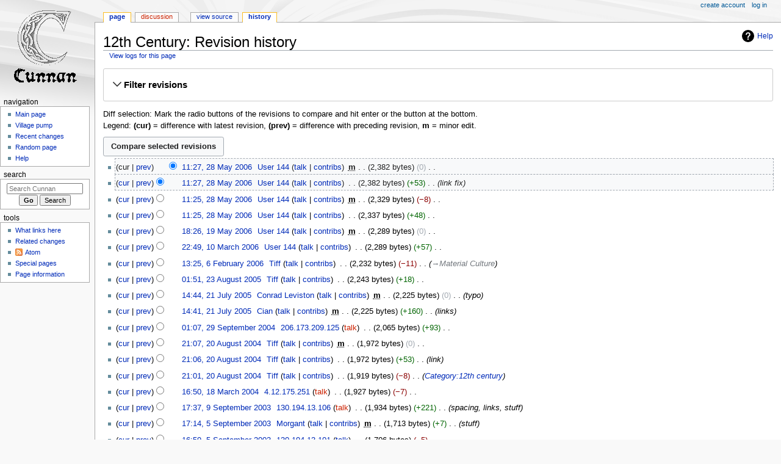

--- FILE ---
content_type: text/html; charset=UTF-8
request_url: https://cunnan.lochac.sca.org/index.php?title=12th_Century&action=history
body_size: 7948
content:
<!DOCTYPE html>
<html class="client-nojs" lang="en" dir="ltr">
<head>
<meta charset="UTF-8"/>
<title>12th Century: Revision history - Cunnan</title>
<script>document.documentElement.className="client-js";RLCONF={"wgBreakFrames":false,"wgSeparatorTransformTable":["",""],"wgDigitTransformTable":["",""],"wgDefaultDateFormat":"dmy","wgMonthNames":["","January","February","March","April","May","June","July","August","September","October","November","December"],"wgRequestId":"aXHvNLYla2z429JtTwHz_wAAjwA","wgCSPNonce":false,"wgCanonicalNamespace":"","wgCanonicalSpecialPageName":false,"wgNamespaceNumber":0,"wgPageName":"12th_Century","wgTitle":"12th Century","wgCurRevisionId":18728,"wgRevisionId":0,"wgArticleId":15,"wgIsArticle":false,"wgIsRedirect":false,"wgAction":"history","wgUserName":null,"wgUserGroups":["*"],"wgCategories":[],"wgPageContentLanguage":"en","wgPageContentModel":"wikitext","wgRelevantPageName":"12th_Century","wgRelevantArticleId":15,"wgIsProbablyEditable":false,"wgRelevantPageIsProbablyEditable":false,"wgRestrictionEdit":[],"wgRestrictionMove":[],"wgMetrolookEnabledModules":{"collapsiblenav":true}};RLSTATE={"site.styles":"ready"
,"user.styles":"ready","user":"ready","user.options":"loading","mediawiki.interface.helpers.styles":"ready","mediawiki.action.history.styles":"ready","mediawiki.special.changeslist":"ready","mediawiki.helplink":"ready","oojs-ui-core.styles":"ready","oojs-ui.styles.indicators":"ready","mediawiki.widgets.styles":"ready","oojs-ui-core.icons":"ready","mediawiki.htmlform.ooui.styles":"ready","mediawiki.htmlform.styles":"ready","mediawiki.widgets.DateInputWidget.styles":"ready","mediawiki.pager.styles":"ready","skins.monobook.styles":"ready","jquery.makeCollapsible.styles":"ready","mediawiki.ui.button":"ready","mediawiki.feedlink":"ready"};RLPAGEMODULES=["mediawiki.action.history","mediawiki.htmlform","jquery.makeCollapsible","mediawiki.htmlform.ooui","mediawiki.widgets.DateInputWidget","site","mediawiki.page.ready","skins.monobook.scripts"];</script>
<script>(RLQ=window.RLQ||[]).push(function(){mw.loader.implement("user.options@12s5i",function($,jQuery,require,module){mw.user.tokens.set({"patrolToken":"+\\","watchToken":"+\\","csrfToken":"+\\"});});});</script>
<link rel="stylesheet" href="/load.php?lang=en&amp;modules=jquery.makeCollapsible.styles%7Cmediawiki.action.history.styles%7Cmediawiki.feedlink%2Chelplink%7Cmediawiki.htmlform.ooui.styles%7Cmediawiki.htmlform.styles%7Cmediawiki.interface.helpers.styles%7Cmediawiki.pager.styles%7Cmediawiki.special.changeslist%7Cmediawiki.ui.button%7Cmediawiki.widgets.DateInputWidget.styles%7Cmediawiki.widgets.styles%7Coojs-ui-core.icons%2Cstyles%7Coojs-ui.styles.indicators%7Cskins.monobook.styles&amp;only=styles&amp;skin=monobook"/>
<script async="" src="/load.php?lang=en&amp;modules=startup&amp;only=scripts&amp;raw=1&amp;skin=monobook"></script>
<meta name="generator" content="MediaWiki 1.39.3"/>
<meta name="robots" content="noindex,nofollow"/>
<meta name="format-detection" content="telephone=no"/>
<meta name="viewport" content="width=device-width, initial-scale=1.0, user-scalable=yes, minimum-scale=0.25, maximum-scale=5.0"/>
<link rel="icon" href="/favicon.ico"/>
<link rel="search" type="application/opensearchdescription+xml" href="/opensearch_desc.php" title="Cunnan (en)"/>
<link rel="EditURI" type="application/rsd+xml" href="https://cunnan.lochac.sca.org/api.php?action=rsd"/>
<link rel="license" href="https://creativecommons.org/licenses/by/4.0/"/>
<link rel="alternate" type="application/atom+xml" title="&quot;12th Century&quot; Atom feed" href="/index.php?title=12th_Century&amp;feed=atom&amp;action=history"/>
<link rel="alternate" type="application/atom+xml" title="Cunnan Atom feed" href="/index.php?title=Special:RecentChanges&amp;feed=atom"/>
</head>
<body class="mediawiki ltr sitedir-ltr mw-hide-empty-elt ns-0 ns-subject page-12th_Century rootpage-12th_Century skin-monobook action-history skin--responsive"><div id="globalWrapper">
	<div id="column-content">
		<div id="content" class="mw-body" role="main">
			<a id="top"></a>
			<div id="siteNotice"></div>
			<div class="mw-indicators">
				<div id="mw-indicator-mw-helplink" class="mw-indicator"><a href="https://meta.wikimedia.org/wiki/Special:MyLanguage/Help:Page_history" target="_blank" class="mw-helplink">Help</a></div>
			</div>
			<h1 id="firstHeading" class="firstHeading mw-first-heading">12th Century: Revision history</h1>
			<div id="bodyContent" class="monobook-body">
				<div id="siteSub">From Cunnan</div>
				<div id="contentSub" ><div class="mw-history-subtitle"><a href="/index.php?title=Special:Log&amp;page=12th+Century" title="Special:Log">View logs for this page</a></div></div>
				
				<div id="jump-to-nav"></div><a href="#column-one" class="mw-jump-link">Jump to navigation</a><a href="#searchInput" class="mw-jump-link">Jump to search</a>
				<!-- start content -->
				<div id="mw-content-text" class="mw-body-content"><div class='mw-htmlform-ooui-wrapper oo-ui-layout oo-ui-panelLayout oo-ui-panelLayout-padded oo-ui-panelLayout-framed'><form id='mw-history-searchform' action='/index.php' method='get' enctype='application/x-www-form-urlencoded' class='mw-htmlform mw-htmlform-ooui oo-ui-layout oo-ui-formLayout'><fieldset id='mw-history-search' class='oo-ui-layout oo-ui-labelElement oo-ui-fieldsetLayout mw-collapsibleFieldsetLayout mw-collapsible mw-collapsed'><legend role='button' class='oo-ui-fieldsetLayout-header mw-collapsible-toggle'><span class='oo-ui-iconElement-icon oo-ui-iconElement-noIcon'></span><span class='oo-ui-labelElement-label'>Filter revisions</span><span class='oo-ui-widget oo-ui-widget-enabled oo-ui-iconElement-icon oo-ui-icon-expand oo-ui-iconElement oo-ui-labelElement-invisible oo-ui-iconWidget'>Expand</span><span class='oo-ui-widget oo-ui-widget-enabled oo-ui-iconElement-icon oo-ui-icon-collapse oo-ui-iconElement oo-ui-labelElement-invisible oo-ui-iconWidget'>Collapse</span></legend><div class='oo-ui-fieldsetLayout-group mw-collapsible-content'><div class='oo-ui-widget oo-ui-widget-enabled'><input type="hidden" value="12th Century" name="title"/>
<div data-mw-modules='mediawiki.widgets.DateInputWidget' id='ooui-php-5' class='mw-htmlform-field-HTMLDateTimeField  mw-htmlform-datetime-field mw-htmlform-autoinfuse oo-ui-layout oo-ui-labelElement oo-ui-fieldLayout oo-ui-fieldLayout-align-top' data-ooui='{"_":"mw.htmlform.FieldLayout","fieldWidget":{"tag":"mw-input-date-range-to"},"align":"top","helpInline":true,"$overlay":true,"label":{"html":"To date:"},"classes":["mw-htmlform-field-HTMLDateTimeField"," mw-htmlform-datetime-field","mw-htmlform-autoinfuse"]}'><div class='oo-ui-fieldLayout-body'><span class='oo-ui-fieldLayout-header'><label for='ooui-php-2' class='oo-ui-labelElement-label'>To date:</label></span><div class='oo-ui-fieldLayout-field'><div id='mw-input-date-range-to' class='oo-ui-widget oo-ui-widget-enabled oo-ui-inputWidget oo-ui-textInputWidget oo-ui-textInputWidget-type-text oo-ui-textInputWidget-php mw-widget-dateInputWidget' data-ooui='{"_":"mw.widgets.DateInputWidget","longDisplayFormat":false,"precision":"day","$overlay":true,"placeholder":"YYYY-MM-DD","name":"date-range-to","inputId":"ooui-php-2","required":false}'><input type='date' tabindex='0' name='date-range-to' value='' placeholder='YYYY-MM-DD' id='ooui-php-2' class='oo-ui-inputWidget-input' /><span class='oo-ui-iconElement-icon oo-ui-iconElement-noIcon'></span><span class='oo-ui-indicatorElement-indicator oo-ui-indicatorElement-noIndicator'></span></div></div></div></div><div id='ooui-php-6' class='mw-htmlform-field-HTMLTagFilter mw-htmlform-autoinfuse oo-ui-layout oo-ui-labelElement oo-ui-fieldLayout oo-ui-fieldLayout-align-top' data-ooui='{"_":"mw.htmlform.FieldLayout","fieldWidget":{"tag":"tagfilter"},"align":"top","helpInline":true,"$overlay":true,"label":{"html":"&lt;a href=\"\/index.php?title=Special:Tags\" title=\"Special:Tags\"&gt;Tag&lt;\/a&gt; filter:"},"classes":["mw-htmlform-field-HTMLTagFilter","mw-htmlform-autoinfuse"]}'><div class='oo-ui-fieldLayout-body'><span class='oo-ui-fieldLayout-header'><label for='ooui-php-4' class='oo-ui-labelElement-label'><a href="/index.php?title=Special:Tags" title="Special:Tags">Tag</a> filter:</label></span><div class='oo-ui-fieldLayout-field'><div id='tagfilter' class='oo-ui-widget oo-ui-widget-enabled oo-ui-inputWidget oo-ui-textInputWidget oo-ui-textInputWidget-type-text oo-ui-textInputWidget-php oo-ui-comboBoxInputWidget oo-ui-comboBoxInputWidget-php' data-ooui='{"_":"OO.ui.ComboBoxInputWidget","options":[{"data":"mw-blank","label":"Blanking"},{"data":"mw-new-redirect","label":"New redirect"},{"data":"mw-removed-redirect","label":"Removed redirect"},{"data":"mw-replace","label":"Replaced"},{"data":"mw-undo","label":"Undo"},{"data":"wikieditor","label":"wikieditor (hidden tag)"}],"$overlay":true,"name":"tagfilter","inputId":"ooui-php-4","required":false}'><input type='text' tabindex='0' name='tagfilter' value='' list='ooui-php-3' id='ooui-php-4' class='oo-ui-inputWidget-input' /><span class='oo-ui-iconElement-icon oo-ui-iconElement-noIcon'></span><span class='oo-ui-indicatorElement-indicator oo-ui-indicatorElement-noIndicator'></span><span class='oo-ui-widget oo-ui-widget-enabled oo-ui-indicatorElement-indicator oo-ui-indicator-down oo-ui-indicatorElement oo-ui-labelElement-invisible oo-ui-indicatorWidget'></span><datalist id='ooui-php-3'><option value='mw-blank'>Blanking</option><option value='mw-new-redirect'>New redirect</option><option value='mw-removed-redirect'>Removed redirect</option><option value='mw-replace'>Replaced</option><option value='mw-undo'>Undo</option><option value='wikieditor'>wikieditor (hidden tag)</option></datalist></div></div></div></div><input id="mw-input-action" name="action" type="hidden" value="history"/>
<div class="mw-htmlform-submit-buttons">
<span id='ooui-php-7' class='mw-htmlform-submit oo-ui-widget oo-ui-widget-enabled oo-ui-inputWidget oo-ui-buttonElement oo-ui-buttonElement-framed oo-ui-labelElement oo-ui-flaggedElement-primary oo-ui-flaggedElement-progressive oo-ui-buttonInputWidget' data-ooui='{"_":"OO.ui.ButtonInputWidget","type":"submit","value":"Show revisions","label":"Show revisions","flags":["primary","progressive"],"classes":["mw-htmlform-submit"]}'><button type='submit' tabindex='0' value='Show revisions' class='oo-ui-inputWidget-input oo-ui-buttonElement-button'><span class='oo-ui-iconElement-icon oo-ui-iconElement-noIcon'></span><span class='oo-ui-labelElement-label'>Show revisions</span><span class='oo-ui-indicatorElement-indicator oo-ui-indicatorElement-noIndicator'></span></button></span></div>
</div></div></fieldset></form></div><div class="mw-history-legend">
<p>Diff selection: Mark the radio buttons of the revisions to compare and hit enter or the button at the bottom.<br />
Legend: <strong>(cur)</strong> = difference with latest revision, <strong>(prev)</strong> = difference with preceding revision, <strong>m</strong> = minor edit.
</p>
</div><form action="/index.php" id="mw-history-compare">
<input type="hidden" value="12th_Century" name="title"/>
<input type="hidden" value="historysubmit" name="action"/>
<input type="hidden" value="revision" name="type"/>
<div class="mw-history-compareselectedversions"><input class="historysubmit mw-history-compareselectedversions-button mw-ui-button" title="See the differences between the two selected revisions of this page [v]" accesskey="v" type="submit" value="Compare selected revisions"/>
</div><section id="pagehistory" class="mw-pager-body"><h4 class="mw-index-pager-list-header-first mw-index-pager-list-header">28 May 2006</h4><ul class="mw-contributions-list">
<li data-mw-revid="18728"><span class="mw-history-histlinks mw-changeslist-links"><span>cur</span><span><a href="/index.php?title=12th_Century&amp;diff=18728&amp;oldid=17883" title="Difference with preceding revision">prev</a></span></span><input type="radio" value="18728" disabled="" name="oldid" id="mw-oldid-null" /><input type="radio" value="18728" checked="checked" name="diff" id="mw-diff-18728" /> <span class="mw-changeslist-time">11:27</span><a href="/index.php?title=12th_Century&amp;oldid=18728" class="mw-changeslist-date" title="12th Century">11:27, 28 May 2006</a>‎ <span class='history-user'><a href="/index.php?title=User:User_144" class="mw-userlink" title="User:User 144"><bdi>User 144</bdi></a> <span class="mw-usertoollinks mw-changeslist-links"><span><a href="/index.php?title=User_talk:User_144" class="mw-usertoollinks-talk" title="User talk:User 144">talk</a></span> <span><a href="/index.php?title=Special:Contributions/User_144" class="mw-usertoollinks-contribs" title="Special:Contributions/User 144">contribs</a></span></span></span>‎ <abbr class="minoredit" title="This is a minor edit">m</abbr> <span class="mw-changeslist-separator"></span> <span class="history-size mw-diff-bytes" data-mw-bytes="2382">2,382 bytes</span> <span dir="ltr" class="mw-plusminus-null mw-diff-bytes" title="2,382 bytes after change">0</span>‎ <span class="mw-changeslist-separator"></span> <span class="comment mw-comment-none">No edit summary</span></li>
<li data-mw-revid="17883"><span class="mw-history-histlinks mw-changeslist-links"><span><a href="/index.php?title=12th_Century&amp;diff=18728&amp;oldid=17883" title="Difference with latest revision">cur</a></span><span><a href="/index.php?title=12th_Century&amp;diff=17883&amp;oldid=17882" title="Difference with preceding revision">prev</a></span></span><input type="radio" value="17883" checked="checked" name="oldid" id="mw-oldid-17883" /><input type="radio" value="17883" name="diff" id="mw-diff-17883" /> <span class="mw-changeslist-time">11:27</span><a href="/index.php?title=12th_Century&amp;oldid=17883" class="mw-changeslist-date" title="12th Century">11:27, 28 May 2006</a>‎ <span class='history-user'><a href="/index.php?title=User:User_144" class="mw-userlink" title="User:User 144"><bdi>User 144</bdi></a> <span class="mw-usertoollinks mw-changeslist-links"><span><a href="/index.php?title=User_talk:User_144" class="mw-usertoollinks-talk" title="User talk:User 144">talk</a></span> <span><a href="/index.php?title=Special:Contributions/User_144" class="mw-usertoollinks-contribs" title="Special:Contributions/User 144">contribs</a></span></span></span>‎ <span class="mw-changeslist-separator"></span> <span class="history-size mw-diff-bytes" data-mw-bytes="2382">2,382 bytes</span> <span dir="ltr" class="mw-plusminus-pos mw-diff-bytes" title="2,382 bytes after change">+53</span>‎ <span class="mw-changeslist-separator"></span>  <span class="comment comment--without-parentheses">link fix</span></li>
<li data-mw-revid="17882"><span class="mw-history-histlinks mw-changeslist-links"><span><a href="/index.php?title=12th_Century&amp;diff=18728&amp;oldid=17882" title="Difference with latest revision">cur</a></span><span><a href="/index.php?title=12th_Century&amp;diff=17882&amp;oldid=17881" title="Difference with preceding revision">prev</a></span></span><input type="radio" value="17882" name="oldid" id="mw-oldid-17882" /><input type="radio" value="17882" name="diff" id="mw-diff-17882" /> <span class="mw-changeslist-time">11:25</span><a href="/index.php?title=12th_Century&amp;oldid=17882" class="mw-changeslist-date" title="12th Century">11:25, 28 May 2006</a>‎ <span class='history-user'><a href="/index.php?title=User:User_144" class="mw-userlink" title="User:User 144"><bdi>User 144</bdi></a> <span class="mw-usertoollinks mw-changeslist-links"><span><a href="/index.php?title=User_talk:User_144" class="mw-usertoollinks-talk" title="User talk:User 144">talk</a></span> <span><a href="/index.php?title=Special:Contributions/User_144" class="mw-usertoollinks-contribs" title="Special:Contributions/User 144">contribs</a></span></span></span>‎ <abbr class="minoredit" title="This is a minor edit">m</abbr> <span class="mw-changeslist-separator"></span> <span class="history-size mw-diff-bytes" data-mw-bytes="2329">2,329 bytes</span> <span dir="ltr" class="mw-plusminus-neg mw-diff-bytes" title="2,329 bytes after change">−8</span>‎ <span class="mw-changeslist-separator"></span> <span class="comment mw-comment-none">No edit summary</span></li>
<li data-mw-revid="17881"><span class="mw-history-histlinks mw-changeslist-links"><span><a href="/index.php?title=12th_Century&amp;diff=18728&amp;oldid=17881" title="Difference with latest revision">cur</a></span><span><a href="/index.php?title=12th_Century&amp;diff=17881&amp;oldid=17880" title="Difference with preceding revision">prev</a></span></span><input type="radio" value="17881" name="oldid" id="mw-oldid-17881" /><input type="radio" value="17881" name="diff" id="mw-diff-17881" /> <span class="mw-changeslist-time">11:25</span><a href="/index.php?title=12th_Century&amp;oldid=17881" class="mw-changeslist-date" title="12th Century">11:25, 28 May 2006</a>‎ <span class='history-user'><a href="/index.php?title=User:User_144" class="mw-userlink" title="User:User 144"><bdi>User 144</bdi></a> <span class="mw-usertoollinks mw-changeslist-links"><span><a href="/index.php?title=User_talk:User_144" class="mw-usertoollinks-talk" title="User talk:User 144">talk</a></span> <span><a href="/index.php?title=Special:Contributions/User_144" class="mw-usertoollinks-contribs" title="Special:Contributions/User 144">contribs</a></span></span></span>‎ <span class="mw-changeslist-separator"></span> <span class="history-size mw-diff-bytes" data-mw-bytes="2337">2,337 bytes</span> <span dir="ltr" class="mw-plusminus-pos mw-diff-bytes" title="2,337 bytes after change">+48</span>‎ <span class="mw-changeslist-separator"></span> <span class="comment mw-comment-none">No edit summary</span></li>
</ul><h4 class="mw-index-pager-list-header">19 May 2006</h4><ul class="mw-contributions-list">
<li data-mw-revid="17880"><span class="mw-history-histlinks mw-changeslist-links"><span><a href="/index.php?title=12th_Century&amp;diff=18728&amp;oldid=17880" title="Difference with latest revision">cur</a></span><span><a href="/index.php?title=12th_Century&amp;diff=17880&amp;oldid=16788" title="Difference with preceding revision">prev</a></span></span><input type="radio" value="17880" name="oldid" id="mw-oldid-17880" /><input type="radio" value="17880" name="diff" id="mw-diff-17880" /> <span class="mw-changeslist-time">18:26</span><a href="/index.php?title=12th_Century&amp;oldid=17880" class="mw-changeslist-date" title="12th Century">18:26, 19 May 2006</a>‎ <span class='history-user'><a href="/index.php?title=User:User_144" class="mw-userlink" title="User:User 144"><bdi>User 144</bdi></a> <span class="mw-usertoollinks mw-changeslist-links"><span><a href="/index.php?title=User_talk:User_144" class="mw-usertoollinks-talk" title="User talk:User 144">talk</a></span> <span><a href="/index.php?title=Special:Contributions/User_144" class="mw-usertoollinks-contribs" title="Special:Contributions/User 144">contribs</a></span></span></span>‎ <abbr class="minoredit" title="This is a minor edit">m</abbr> <span class="mw-changeslist-separator"></span> <span class="history-size mw-diff-bytes" data-mw-bytes="2289">2,289 bytes</span> <span dir="ltr" class="mw-plusminus-null mw-diff-bytes" title="2,289 bytes after change">0</span>‎ <span class="mw-changeslist-separator"></span> <span class="comment mw-comment-none">No edit summary</span></li>
</ul><h4 class="mw-index-pager-list-header">10 March 2006</h4><ul class="mw-contributions-list">
<li data-mw-revid="16788"><span class="mw-history-histlinks mw-changeslist-links"><span><a href="/index.php?title=12th_Century&amp;diff=18728&amp;oldid=16788" title="Difference with latest revision">cur</a></span><span><a href="/index.php?title=12th_Century&amp;diff=16788&amp;oldid=15002" title="Difference with preceding revision">prev</a></span></span><input type="radio" value="16788" name="oldid" id="mw-oldid-16788" /><input type="radio" value="16788" name="diff" id="mw-diff-16788" /> <span class="mw-changeslist-time">22:49</span><a href="/index.php?title=12th_Century&amp;oldid=16788" class="mw-changeslist-date" title="12th Century">22:49, 10 March 2006</a>‎ <span class='history-user'><a href="/index.php?title=User:User_144" class="mw-userlink" title="User:User 144"><bdi>User 144</bdi></a> <span class="mw-usertoollinks mw-changeslist-links"><span><a href="/index.php?title=User_talk:User_144" class="mw-usertoollinks-talk" title="User talk:User 144">talk</a></span> <span><a href="/index.php?title=Special:Contributions/User_144" class="mw-usertoollinks-contribs" title="Special:Contributions/User 144">contribs</a></span></span></span>‎ <span class="mw-changeslist-separator"></span> <span class="history-size mw-diff-bytes" data-mw-bytes="2289">2,289 bytes</span> <span dir="ltr" class="mw-plusminus-pos mw-diff-bytes" title="2,289 bytes after change">+57</span>‎ <span class="mw-changeslist-separator"></span> <span class="comment mw-comment-none">No edit summary</span></li>
</ul><h4 class="mw-index-pager-list-header">6 February 2006</h4><ul class="mw-contributions-list">
<li data-mw-revid="15002"><span class="mw-history-histlinks mw-changeslist-links"><span><a href="/index.php?title=12th_Century&amp;diff=18728&amp;oldid=15002" title="Difference with latest revision">cur</a></span><span><a href="/index.php?title=12th_Century&amp;diff=15002&amp;oldid=14227" title="Difference with preceding revision">prev</a></span></span><input type="radio" value="15002" name="oldid" id="mw-oldid-15002" /><input type="radio" value="15002" name="diff" id="mw-diff-15002" /> <span class="mw-changeslist-time">13:25</span><a href="/index.php?title=12th_Century&amp;oldid=15002" class="mw-changeslist-date" title="12th Century">13:25, 6 February 2006</a>‎ <span class='history-user'><a href="/index.php?title=User:Tiff" class="mw-userlink" title="User:Tiff"><bdi>Tiff</bdi></a> <span class="mw-usertoollinks mw-changeslist-links"><span><a href="/index.php?title=User_talk:Tiff" class="mw-usertoollinks-talk" title="User talk:Tiff">talk</a></span> <span><a href="/index.php?title=Special:Contributions/Tiff" class="mw-usertoollinks-contribs" title="Special:Contributions/Tiff">contribs</a></span></span></span>‎ <span class="mw-changeslist-separator"></span> <span class="history-size mw-diff-bytes" data-mw-bytes="2232">2,232 bytes</span> <span dir="ltr" class="mw-plusminus-neg mw-diff-bytes" title="2,232 bytes after change">−11</span>‎ <span class="mw-changeslist-separator"></span>  <span class="comment comment--without-parentheses"><span dir="auto"><span class="autocomment"><a href="/index.php?title=12th_Century#Material_Culture" title="12th Century">→‎Material Culture</a></span></span></span></li>
</ul><h4 class="mw-index-pager-list-header">23 August 2005</h4><ul class="mw-contributions-list">
<li data-mw-revid="14227"><span class="mw-history-histlinks mw-changeslist-links"><span><a href="/index.php?title=12th_Century&amp;diff=18728&amp;oldid=14227" title="Difference with latest revision">cur</a></span><span><a href="/index.php?title=12th_Century&amp;diff=14227&amp;oldid=10916" title="Difference with preceding revision">prev</a></span></span><input type="radio" value="14227" name="oldid" id="mw-oldid-14227" /><input type="radio" value="14227" name="diff" id="mw-diff-14227" /> <span class="mw-changeslist-time">01:51</span><a href="/index.php?title=12th_Century&amp;oldid=14227" class="mw-changeslist-date" title="12th Century">01:51, 23 August 2005</a>‎ <span class='history-user'><a href="/index.php?title=User:Tiff" class="mw-userlink" title="User:Tiff"><bdi>Tiff</bdi></a> <span class="mw-usertoollinks mw-changeslist-links"><span><a href="/index.php?title=User_talk:Tiff" class="mw-usertoollinks-talk" title="User talk:Tiff">talk</a></span> <span><a href="/index.php?title=Special:Contributions/Tiff" class="mw-usertoollinks-contribs" title="Special:Contributions/Tiff">contribs</a></span></span></span>‎ <span class="mw-changeslist-separator"></span> <span class="history-size mw-diff-bytes" data-mw-bytes="2243">2,243 bytes</span> <span dir="ltr" class="mw-plusminus-pos mw-diff-bytes" title="2,243 bytes after change">+18</span>‎ <span class="mw-changeslist-separator"></span> <span class="comment mw-comment-none">No edit summary</span></li>
</ul><h4 class="mw-index-pager-list-header">21 July 2005</h4><ul class="mw-contributions-list">
<li data-mw-revid="10916"><span class="mw-history-histlinks mw-changeslist-links"><span><a href="/index.php?title=12th_Century&amp;diff=18728&amp;oldid=10916" title="Difference with latest revision">cur</a></span><span><a href="/index.php?title=12th_Century&amp;diff=10916&amp;oldid=10238" title="Difference with preceding revision">prev</a></span></span><input type="radio" value="10916" name="oldid" id="mw-oldid-10916" /><input type="radio" value="10916" name="diff" id="mw-diff-10916" /> <span class="mw-changeslist-time">14:44</span><a href="/index.php?title=12th_Century&amp;oldid=10916" class="mw-changeslist-date" title="12th Century">14:44, 21 July 2005</a>‎ <span class='history-user'><a href="/index.php?title=User:Conrad_Leviston" class="mw-userlink" title="User:Conrad Leviston"><bdi>Conrad Leviston</bdi></a> <span class="mw-usertoollinks mw-changeslist-links"><span><a href="/index.php?title=User_talk:Conrad_Leviston" class="mw-usertoollinks-talk" title="User talk:Conrad Leviston">talk</a></span> <span><a href="/index.php?title=Special:Contributions/Conrad_Leviston" class="mw-usertoollinks-contribs" title="Special:Contributions/Conrad Leviston">contribs</a></span></span></span>‎ <abbr class="minoredit" title="This is a minor edit">m</abbr> <span class="mw-changeslist-separator"></span> <span class="history-size mw-diff-bytes" data-mw-bytes="2225">2,225 bytes</span> <span dir="ltr" class="mw-plusminus-null mw-diff-bytes" title="2,225 bytes after change">0</span>‎ <span class="mw-changeslist-separator"></span>  <span class="comment comment--without-parentheses">typo</span></li>
<li data-mw-revid="10238"><span class="mw-history-histlinks mw-changeslist-links"><span><a href="/index.php?title=12th_Century&amp;diff=18728&amp;oldid=10238" title="Difference with latest revision">cur</a></span><span><a href="/index.php?title=12th_Century&amp;diff=10238&amp;oldid=10237" title="Difference with preceding revision">prev</a></span></span><input type="radio" value="10238" name="oldid" id="mw-oldid-10238" /><input type="radio" value="10238" name="diff" id="mw-diff-10238" /> <span class="mw-changeslist-time">14:41</span><a href="/index.php?title=12th_Century&amp;oldid=10238" class="mw-changeslist-date" title="12th Century">14:41, 21 July 2005</a>‎ <span class='history-user'><a href="/index.php?title=User:Cian" class="mw-userlink" title="User:Cian"><bdi>Cian</bdi></a> <span class="mw-usertoollinks mw-changeslist-links"><span><a href="/index.php?title=User_talk:Cian" class="mw-usertoollinks-talk" title="User talk:Cian">talk</a></span> <span><a href="/index.php?title=Special:Contributions/Cian" class="mw-usertoollinks-contribs" title="Special:Contributions/Cian">contribs</a></span></span></span>‎ <abbr class="minoredit" title="This is a minor edit">m</abbr> <span class="mw-changeslist-separator"></span> <span class="history-size mw-diff-bytes" data-mw-bytes="2225">2,225 bytes</span> <span dir="ltr" class="mw-plusminus-pos mw-diff-bytes" title="2,225 bytes after change">+160</span>‎ <span class="mw-changeslist-separator"></span>  <span class="comment comment--without-parentheses">links</span></li>
</ul><h4 class="mw-index-pager-list-header">29 September 2004</h4><ul class="mw-contributions-list">
<li data-mw-revid="10237"><span class="mw-history-histlinks mw-changeslist-links"><span><a href="/index.php?title=12th_Century&amp;diff=18728&amp;oldid=10237" title="Difference with latest revision">cur</a></span><span><a href="/index.php?title=12th_Century&amp;diff=10237&amp;oldid=6457" title="Difference with preceding revision">prev</a></span></span><input type="radio" value="10237" name="oldid" id="mw-oldid-10237" /><input type="radio" value="10237" name="diff" id="mw-diff-10237" /> <span class="mw-changeslist-time">01:07</span><a href="/index.php?title=12th_Century&amp;oldid=10237" class="mw-changeslist-date" title="12th Century">01:07, 29 September 2004</a>‎ <span class='history-user'><a href="/index.php?title=Special:Contributions/206.173.209.125" class="mw-userlink mw-anonuserlink" title="Special:Contributions/206.173.209.125"><bdi>206.173.209.125</bdi></a> <span class="mw-usertoollinks mw-changeslist-links"><span><a href="/index.php?title=User_talk:206.173.209.125&amp;action=edit&amp;redlink=1" class="new mw-usertoollinks-talk" title="User talk:206.173.209.125 (page does not exist)">talk</a></span></span></span>‎ <span class="mw-changeslist-separator"></span> <span class="history-size mw-diff-bytes" data-mw-bytes="2065">2,065 bytes</span> <span dir="ltr" class="mw-plusminus-pos mw-diff-bytes" title="2,065 bytes after change">+93</span>‎ <span class="mw-changeslist-separator"></span> <span class="comment mw-comment-none">No edit summary</span></li>
</ul><h4 class="mw-index-pager-list-header">20 August 2004</h4><ul class="mw-contributions-list">
<li data-mw-revid="6457"><span class="mw-history-histlinks mw-changeslist-links"><span><a href="/index.php?title=12th_Century&amp;diff=18728&amp;oldid=6457" title="Difference with latest revision">cur</a></span><span><a href="/index.php?title=12th_Century&amp;diff=6457&amp;oldid=5952" title="Difference with preceding revision">prev</a></span></span><input type="radio" value="6457" name="oldid" id="mw-oldid-6457" /><input type="radio" value="6457" name="diff" id="mw-diff-6457" /> <span class="mw-changeslist-time">21:07</span><a href="/index.php?title=12th_Century&amp;oldid=6457" class="mw-changeslist-date" title="12th Century">21:07, 20 August 2004</a>‎ <span class='history-user'><a href="/index.php?title=User:Tiff" class="mw-userlink" title="User:Tiff"><bdi>Tiff</bdi></a> <span class="mw-usertoollinks mw-changeslist-links"><span><a href="/index.php?title=User_talk:Tiff" class="mw-usertoollinks-talk" title="User talk:Tiff">talk</a></span> <span><a href="/index.php?title=Special:Contributions/Tiff" class="mw-usertoollinks-contribs" title="Special:Contributions/Tiff">contribs</a></span></span></span>‎ <abbr class="minoredit" title="This is a minor edit">m</abbr> <span class="mw-changeslist-separator"></span> <span class="history-size mw-diff-bytes" data-mw-bytes="1972">1,972 bytes</span> <span dir="ltr" class="mw-plusminus-null mw-diff-bytes" title="1,972 bytes after change">0</span>‎ <span class="mw-changeslist-separator"></span> <span class="comment mw-comment-none">No edit summary</span></li>
<li data-mw-revid="5952"><span class="mw-history-histlinks mw-changeslist-links"><span><a href="/index.php?title=12th_Century&amp;diff=18728&amp;oldid=5952" title="Difference with latest revision">cur</a></span><span><a href="/index.php?title=12th_Century&amp;diff=5952&amp;oldid=5951" title="Difference with preceding revision">prev</a></span></span><input type="radio" value="5952" name="oldid" id="mw-oldid-5952" /><input type="radio" value="5952" name="diff" id="mw-diff-5952" /> <span class="mw-changeslist-time">21:06</span><a href="/index.php?title=12th_Century&amp;oldid=5952" class="mw-changeslist-date" title="12th Century">21:06, 20 August 2004</a>‎ <span class='history-user'><a href="/index.php?title=User:Tiff" class="mw-userlink" title="User:Tiff"><bdi>Tiff</bdi></a> <span class="mw-usertoollinks mw-changeslist-links"><span><a href="/index.php?title=User_talk:Tiff" class="mw-usertoollinks-talk" title="User talk:Tiff">talk</a></span> <span><a href="/index.php?title=Special:Contributions/Tiff" class="mw-usertoollinks-contribs" title="Special:Contributions/Tiff">contribs</a></span></span></span>‎ <span class="mw-changeslist-separator"></span> <span class="history-size mw-diff-bytes" data-mw-bytes="1972">1,972 bytes</span> <span dir="ltr" class="mw-plusminus-pos mw-diff-bytes" title="1,972 bytes after change">+53</span>‎ <span class="mw-changeslist-separator"></span>  <span class="comment comment--without-parentheses">link</span></li>
<li data-mw-revid="5951"><span class="mw-history-histlinks mw-changeslist-links"><span><a href="/index.php?title=12th_Century&amp;diff=18728&amp;oldid=5951" title="Difference with latest revision">cur</a></span><span><a href="/index.php?title=12th_Century&amp;diff=5951&amp;oldid=5944" title="Difference with preceding revision">prev</a></span></span><input type="radio" value="5951" name="oldid" id="mw-oldid-5951" /><input type="radio" value="5951" name="diff" id="mw-diff-5951" /> <span class="mw-changeslist-time">21:01</span><a href="/index.php?title=12th_Century&amp;oldid=5951" class="mw-changeslist-date" title="12th Century">21:01, 20 August 2004</a>‎ <span class='history-user'><a href="/index.php?title=User:Tiff" class="mw-userlink" title="User:Tiff"><bdi>Tiff</bdi></a> <span class="mw-usertoollinks mw-changeslist-links"><span><a href="/index.php?title=User_talk:Tiff" class="mw-usertoollinks-talk" title="User talk:Tiff">talk</a></span> <span><a href="/index.php?title=Special:Contributions/Tiff" class="mw-usertoollinks-contribs" title="Special:Contributions/Tiff">contribs</a></span></span></span>‎ <span class="mw-changeslist-separator"></span> <span class="history-size mw-diff-bytes" data-mw-bytes="1919">1,919 bytes</span> <span dir="ltr" class="mw-plusminus-neg mw-diff-bytes" title="1,919 bytes after change">−8</span>‎ <span class="mw-changeslist-separator"></span>  <span class="comment comment--without-parentheses"><a href="/index.php?title=Category:12th_century" title="Category:12th century">Category:12th century</a></span></li>
</ul><h4 class="mw-index-pager-list-header">18 March 2004</h4><ul class="mw-contributions-list">
<li data-mw-revid="5944"><span class="mw-history-histlinks mw-changeslist-links"><span><a href="/index.php?title=12th_Century&amp;diff=18728&amp;oldid=5944" title="Difference with latest revision">cur</a></span><span><a href="/index.php?title=12th_Century&amp;diff=5944&amp;oldid=3453" title="Difference with preceding revision">prev</a></span></span><input type="radio" value="5944" name="oldid" id="mw-oldid-5944" /><input type="radio" value="5944" name="diff" id="mw-diff-5944" /> <span class="mw-changeslist-time">16:50</span><a href="/index.php?title=12th_Century&amp;oldid=5944" class="mw-changeslist-date" title="12th Century">16:50, 18 March 2004</a>‎ <span class='history-user'><a href="/index.php?title=Special:Contributions/4.12.175.251" class="mw-userlink mw-anonuserlink" title="Special:Contributions/4.12.175.251"><bdi>4.12.175.251</bdi></a> <span class="mw-usertoollinks mw-changeslist-links"><span><a href="/index.php?title=User_talk:4.12.175.251&amp;action=edit&amp;redlink=1" class="new mw-usertoollinks-talk" title="User talk:4.12.175.251 (page does not exist)">talk</a></span></span></span>‎ <span class="mw-changeslist-separator"></span> <span class="history-size mw-diff-bytes" data-mw-bytes="1927">1,927 bytes</span> <span dir="ltr" class="mw-plusminus-neg mw-diff-bytes" title="1,927 bytes after change">−7</span>‎ <span class="mw-changeslist-separator"></span> <span class="comment mw-comment-none">No edit summary</span></li>
</ul><h4 class="mw-index-pager-list-header">9 September 2003</h4><ul class="mw-contributions-list">
<li data-mw-revid="3453"><span class="mw-history-histlinks mw-changeslist-links"><span><a href="/index.php?title=12th_Century&amp;diff=18728&amp;oldid=3453" title="Difference with latest revision">cur</a></span><span><a href="/index.php?title=12th_Century&amp;diff=3453&amp;oldid=1519" title="Difference with preceding revision">prev</a></span></span><input type="radio" value="3453" name="oldid" id="mw-oldid-3453" /><input type="radio" value="3453" name="diff" id="mw-diff-3453" /> <span class="mw-changeslist-time">17:37</span><a href="/index.php?title=12th_Century&amp;oldid=3453" class="mw-changeslist-date" title="12th Century">17:37, 9 September 2003</a>‎ <span class='history-user'><a href="/index.php?title=Special:Contributions/130.194.13.106" class="mw-userlink mw-anonuserlink" title="Special:Contributions/130.194.13.106"><bdi>130.194.13.106</bdi></a> <span class="mw-usertoollinks mw-changeslist-links"><span><a href="/index.php?title=User_talk:130.194.13.106&amp;action=edit&amp;redlink=1" class="new mw-usertoollinks-talk" title="User talk:130.194.13.106 (page does not exist)">talk</a></span></span></span>‎ <span class="mw-changeslist-separator"></span> <span class="history-size mw-diff-bytes" data-mw-bytes="1934">1,934 bytes</span> <span dir="ltr" class="mw-plusminus-pos mw-diff-bytes" title="1,934 bytes after change">+221</span>‎ <span class="mw-changeslist-separator"></span>  <span class="comment comment--without-parentheses">spacing, links, stuff</span></li>
</ul><h4 class="mw-index-pager-list-header">5 September 2003</h4><ul class="mw-contributions-list">
<li data-mw-revid="1519"><span class="mw-history-histlinks mw-changeslist-links"><span><a href="/index.php?title=12th_Century&amp;diff=18728&amp;oldid=1519" title="Difference with latest revision">cur</a></span><span><a href="/index.php?title=12th_Century&amp;diff=1519&amp;oldid=1509" title="Difference with preceding revision">prev</a></span></span><input type="radio" value="1519" name="oldid" id="mw-oldid-1519" /><input type="radio" value="1519" name="diff" id="mw-diff-1519" /> <span class="mw-changeslist-time">17:14</span><a href="/index.php?title=12th_Century&amp;oldid=1519" class="mw-changeslist-date" title="12th Century">17:14, 5 September 2003</a>‎ <span class='history-user'><a href="/index.php?title=User:Morgant" class="mw-userlink" title="User:Morgant"><bdi>Morgant</bdi></a> <span class="mw-usertoollinks mw-changeslist-links"><span><a href="/index.php?title=User_talk:Morgant" class="mw-usertoollinks-talk" title="User talk:Morgant">talk</a></span> <span><a href="/index.php?title=Special:Contributions/Morgant" class="mw-usertoollinks-contribs" title="Special:Contributions/Morgant">contribs</a></span></span></span>‎ <abbr class="minoredit" title="This is a minor edit">m</abbr> <span class="mw-changeslist-separator"></span> <span class="history-size mw-diff-bytes" data-mw-bytes="1713">1,713 bytes</span> <span dir="ltr" class="mw-plusminus-pos mw-diff-bytes" title="1,713 bytes after change">+7</span>‎ <span class="mw-changeslist-separator"></span>  <span class="comment comment--without-parentheses">stuff</span></li>
<li data-mw-revid="1509"><span class="mw-history-histlinks mw-changeslist-links"><span><a href="/index.php?title=12th_Century&amp;diff=18728&amp;oldid=1509" title="Difference with latest revision">cur</a></span><span><a href="/index.php?title=12th_Century&amp;diff=1509&amp;oldid=1507" title="Difference with preceding revision">prev</a></span></span><input type="radio" value="1509" name="oldid" id="mw-oldid-1509" /><input type="radio" value="1509" name="diff" id="mw-diff-1509" /> <span class="mw-changeslist-time">16:59</span><a href="/index.php?title=12th_Century&amp;oldid=1509" class="mw-changeslist-date" title="12th Century">16:59, 5 September 2003</a>‎ <span class='history-user'><a href="/index.php?title=Special:Contributions/130.194.13.101" class="mw-userlink mw-anonuserlink" title="Special:Contributions/130.194.13.101"><bdi>130.194.13.101</bdi></a> <span class="mw-usertoollinks mw-changeslist-links"><span><a href="/index.php?title=User_talk:130.194.13.101" class="mw-usertoollinks-talk" title="User talk:130.194.13.101">talk</a></span></span></span>‎ <span class="mw-changeslist-separator"></span> <span class="history-size mw-diff-bytes" data-mw-bytes="1706">1,706 bytes</span> <span dir="ltr" class="mw-plusminus-neg mw-diff-bytes" title="1,706 bytes after change">−5</span>‎ <span class="mw-changeslist-separator"></span> <span class="comment mw-comment-none">No edit summary</span></li>
</ul><h4 class="mw-index-pager-list-header">21 June 2003</h4><ul class="mw-contributions-list">
<li data-mw-revid="1507"><span class="mw-history-histlinks mw-changeslist-links"><span><a href="/index.php?title=12th_Century&amp;diff=18728&amp;oldid=1507" title="Difference with latest revision">cur</a></span><span>prev</span></span><input type="radio" value="1507" name="oldid" id="mw-oldid-1507" /><input type="radio" value="1507" name="diff" id="mw-diff-1507" /> <span class="mw-changeslist-time">02:49</span><a href="/index.php?title=12th_Century&amp;oldid=1507" class="mw-changeslist-date" title="12th Century">02:49, 21 June 2003</a>‎ <span class='history-user'><a href="/index.php?title=User:Update" class="mw-userlink" title="User:Update"><bdi>Update</bdi></a> <span class="mw-usertoollinks mw-changeslist-links"><span><a href="/index.php?title=User_talk:Update&amp;action=edit&amp;redlink=1" class="new mw-usertoollinks-talk" title="User talk:Update (page does not exist)">talk</a></span> <span><a href="/index.php?title=Special:Contributions/Update" class="mw-usertoollinks-contribs" title="Special:Contributions/Update">contribs</a></span></span></span>‎ <span class="mw-changeslist-separator"></span> <span class="history-size mw-diff-bytes" data-mw-bytes="1711">1,711 bytes</span> <strong dir="ltr" class="mw-plusminus-pos mw-diff-bytes" title="1,711 bytes after change">+1,711</strong>‎ <span class="mw-changeslist-separator"></span> <span class="comment mw-comment-none">No edit summary</span></li>
</ul><div class="mw-history-compareselectedversions"><input class="historysubmit mw-history-compareselectedversions-button mw-ui-button" title="See the differences between the two selected revisions of this page [v]" accesskey="v" type="submit" value="Compare selected revisions"/>
</div></section></form>
<div class="printfooter" data-nosnippet="">Retrieved from "<a dir="ltr" href="https://cunnan.lochac.sca.org/index.php?title=12th_Century">https://cunnan.lochac.sca.org/index.php?title=12th_Century</a>"</div></div>
				<div id="catlinks" class="catlinks catlinks-allhidden" data-mw="interface"></div>
				<!-- end content -->
				<div class="visualClear"></div>
			</div>
		</div>
		<div class="visualClear"></div>
	</div>
	<div id="column-one" >
		<h2>Navigation menu</h2>
		<div role="navigation" class="portlet" id="p-cactions" aria-labelledby="p-cactions-label">
			<h3 id="p-cactions-label" >Page actions</h3>
			<div class="pBody">
				<ul >
				<li id="ca-nstab-main" class="selected mw-list-item"><a href="/index.php?title=12th_Century" title="View the content page [c]" accesskey="c">Page</a></li><li id="ca-talk" class="new mw-list-item"><a href="/index.php?title=Talk:12th_Century&amp;action=edit&amp;redlink=1" rel="discussion" title="Discussion about the content page (page does not exist) [t]" accesskey="t">Discussion</a></li><li id="ca-view" class="mw-list-item"><a href="/index.php?title=12th_Century">Read</a></li><li id="ca-viewsource" class="mw-list-item"><a href="/index.php?title=12th_Century&amp;action=edit" title="This page is protected.&#10;You can view its source [e]" accesskey="e">View source</a></li><li id="ca-history" class="selected mw-list-item"><a href="/index.php?title=12th_Century&amp;action=history" title="Past revisions of this page [h]" accesskey="h">History</a></li>
				
				</ul>
			</div>
		</div>
		
<div role="navigation" class="portlet mw-portlet mw-portlet-cactions-mobile"
	id="p-cactions-mobile" aria-labelledby="p-cactions-mobile-label">
	<h3 id="p-cactions-mobile-label" >Page actions</h3>
	<div class="pBody">
		<ul ><li id="main-mobile" class="selected mw-list-item"><a href="/index.php?title=12th_Century" title="Page">Page</a></li><li id="talk-mobile" class="new mw-list-item"><a href="/index.php?title=Talk:12th_Century&amp;action=edit&amp;redlink=1" title=" (page does not exist)">Discussion</a></li><li id="ca-more" class="mw-list-item"><a href="#p-cactions">More</a></li><li id="ca-tools" class="mw-list-item"><a href="#p-tb" title="Tools">Tools</a></li></ul>
		
	</div>
</div>

		<div role="navigation" class="portlet" id="p-personal" aria-labelledby="p-personal-label">
			<h3 id="p-personal-label" >Personal tools</h3>
			<div class="pBody">
				<ul >
				<li id="pt-createaccount" class="mw-list-item"><a href="/index.php?title=Special:CreateAccount&amp;returnto=12th+Century&amp;returntoquery=action%3Dhistory" title="You are encouraged to create an account and log in; however, it is not mandatory">Create account</a></li><li id="pt-login" class="mw-list-item"><a href="/index.php?title=Special:UserLogin&amp;returnto=12th+Century&amp;returntoquery=action%3Dhistory" title="You are encouraged to log in; however, it is not mandatory [o]" accesskey="o">Log in</a></li>
				</ul>
			</div>
		</div>
		<div class="portlet" id="p-logo" role="banner">
			<a href="/index.php?title=Main_Page" class="mw-wiki-logo"></a>
		</div>
		<div id="sidebar">
		
<div role="navigation" class="portlet mw-portlet mw-portlet-navigation"
	id="p-navigation" aria-labelledby="p-navigation-label">
	<h3 id="p-navigation-label" >Navigation</h3>
	<div class="pBody">
		<ul ><li id="n-mainpage-description" class="mw-list-item"><a href="/index.php?title=Main_Page" title="Visit the main page [z]" accesskey="z">Main page</a></li><li id="n-portal" class="mw-list-item"><a href="/index.php?title=Cunnan:Village_pump" title="About the project, what you can do, where to find things">Village pump</a></li><li id="n-recentchanges" class="mw-list-item"><a href="/index.php?title=Special:RecentChanges" title="A list of recent changes in the wiki [r]" accesskey="r">Recent changes</a></li><li id="n-randompage" class="mw-list-item"><a href="/index.php?title=Special:Random" title="Load a random page [x]" accesskey="x">Random page</a></li><li id="n-help" class="mw-list-item"><a href="https://www.mediawiki.org/wiki/Special:MyLanguage/Help:Contents" title="The place to find out">Help</a></li></ul>
		
	</div>
</div>

		<div role="search" class="portlet" id="p-search">
			<h3 id="p-search-label" ><label for="searchInput">Search</label></h3>
			<div class="pBody" id="searchBody">
				<form action="/index.php" id="searchform"><input type="hidden" value="Special:Search" name="title"><input type="search" name="search" placeholder="Search Cunnan" aria-label="Search Cunnan" autocapitalize="sentences" title="Search Cunnan [f]" accesskey="f" id="searchInput"/><input type="submit" name="go" value="Go" title="Go to a page with this exact name if it exists" class="searchButton" id="searchButton"/> <input type="submit" name="fulltext" value="Search" title="Search the pages for this text" class="searchButton mw-fallbackSearchButton" id="mw-searchButton"/></form>
			</div>
		</div>
		
<div role="navigation" class="portlet mw-portlet mw-portlet-tb"
	id="p-tb" aria-labelledby="p-tb-label">
	<h3 id="p-tb-label" >Tools</h3>
	<div class="pBody">
		<ul ><li id="t-whatlinkshere" class="mw-list-item"><a href="/index.php?title=Special:WhatLinksHere/12th_Century" title="A list of all wiki pages that link here [j]" accesskey="j">What links here</a></li><li id="t-recentchangeslinked" class="mw-list-item"><a href="/index.php?title=Special:RecentChangesLinked/12th_Century" rel="nofollow" title="Recent changes in pages linked from this page [k]" accesskey="k">Related changes</a></li><li id="feedlinks" class="mw-list-item"><a href="/index.php?title=12th_Century&amp;feed=atom&amp;action=history" id="feed-atom" rel="alternate" type="application/atom+xml" class="feedlink" title="Atom feed for this page">Atom</a></li><li id="t-specialpages" class="mw-list-item"><a href="/index.php?title=Special:SpecialPages" title="A list of all special pages [q]" accesskey="q">Special pages</a></li><li id="t-info" class="mw-list-item"><a href="/index.php?title=12th_Century&amp;action=info" title="More information about this page">Page information</a></li></ul>
		
	</div>
</div>

		
		</div>
		<a href="#sidebar" title="Jump to navigation"
			class="menu-toggle" id="sidebar-toggle"></a>
		<a href="#p-personal" title="user tools"
			class="menu-toggle" id="p-personal-toggle"></a>
		<a href="#globalWrapper" title="back to top"
			class="menu-toggle" id="globalWrapper-toggle"></a>
	</div>
	<!-- end of the left (by default at least) column -->
	<div class="visualClear"></div>
	<div id="footer" class="mw-footer" role="contentinfo"
		>
		<div id="f-copyrightico" class="footer-icons">
			<a href="https://creativecommons.org/licenses/by/4.0/"><img src="/resources/assets/licenses/cc-by.png" alt="Creative Commons Attribution" width="88" height="31" loading="lazy"/></a>
		</div>
		<div id="f-poweredbyico" class="footer-icons">
			<a href="https://www.mediawiki.org/"><img src="/resources/assets/poweredby_mediawiki_88x31.png" alt="Powered by MediaWiki" srcset="/resources/assets/poweredby_mediawiki_132x47.png 1.5x, /resources/assets/poweredby_mediawiki_176x62.png 2x" width="88" height="31" loading="lazy"/></a>
		</div>
		<ul id="f-list">
			
			<li id="privacy"><a href="/index.php?title=Cunnan:Privacy_policy">Privacy policy</a></li><li id="about"><a href="/index.php?title=Cunnan:About">About Cunnan</a></li><li id="disclaimer"><a href="/index.php?title=GNU_FDL">Legal small-print</a></li>
		</ul>
	</div>
</div>
<script>(RLQ=window.RLQ||[]).push(function(){mw.config.set({"wgPageParseReport":{"limitreport":{"cputime":"0.001","walltime":"0.002","ppvisitednodes":{"value":9,"limit":1000000},"postexpandincludesize":{"value":8,"limit":2097152},"templateargumentsize":{"value":0,"limit":2097152},"expansiondepth":{"value":2,"limit":100},"expensivefunctioncount":{"value":0,"limit":100},"unstrip-depth":{"value":0,"limit":20},"unstrip-size":{"value":0,"limit":5000000},"timingprofile":["100.00%    0.000      1 -total"]},"cachereport":{"timestamp":"20260122093444","ttl":86400,"transientcontent":false}}});mw.config.set({"wgBackendResponseTime":168});});</script>
</body>
</html>